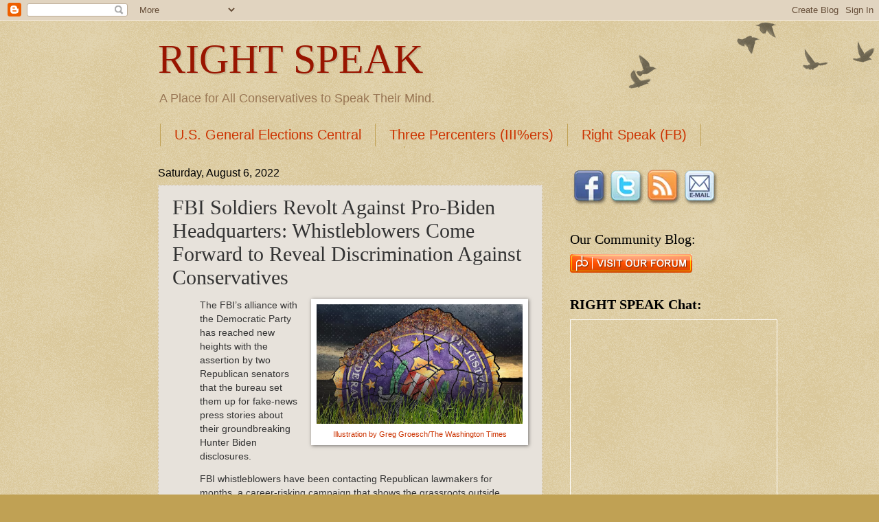

--- FILE ---
content_type: text/html; charset=UTF-8
request_url: http://www.rightspeak.net/2022/08/fbi-soldiers-revolt-against-pro-biden.html
body_size: 16439
content:
<!DOCTYPE html>
<html class='v2' dir='ltr' xmlns='http://www.w3.org/1999/xhtml' xmlns:b='http://www.google.com/2005/gml/b' xmlns:data='http://www.google.com/2005/gml/data' xmlns:expr='http://www.google.com/2005/gml/expr'>
<meta content='summary_large_image' name='twitter:card'/>
<head>
<link href='https://www.blogger.com/static/v1/widgets/335934321-css_bundle_v2.css' rel='stylesheet' type='text/css'/>
<meta content='IE=EmulateIE7' http-equiv='X-UA-Compatible'/>
<meta content='width=1100' name='viewport'/>
<meta content='text/html; charset=UTF-8' http-equiv='Content-Type'/>
<meta content='blogger' name='generator'/>
<link href='http://www.rightspeak.net/favicon.ico' rel='icon' type='image/x-icon'/>
<link href='http://www.rightspeak.net/2022/08/fbi-soldiers-revolt-against-pro-biden.html' rel='canonical'/>
<link rel="alternate" type="application/atom+xml" title="RIGHT SPEAK - Atom" href="http://www.rightspeak.net/feeds/posts/default" />
<link rel="alternate" type="application/rss+xml" title="RIGHT SPEAK - RSS" href="http://www.rightspeak.net/feeds/posts/default?alt=rss" />
<link rel="service.post" type="application/atom+xml" title="RIGHT SPEAK - Atom" href="https://www.blogger.com/feeds/3571954475140446599/posts/default" />

<link rel="alternate" type="application/atom+xml" title="RIGHT SPEAK - Atom" href="http://www.rightspeak.net/feeds/4251736958126514880/comments/default" />
<!--Can't find substitution for tag [blog.ieCssRetrofitLinks]-->
<link href='https://twt-thumbs.washtimes.com/media/image/2022/08/02/B1-SCAR-In-The-Weeds-GG_c0-300-2200-1582_s885x516.jpg?933fdf5ba2c4a9600e9884fb37aacfac2fbe0c15' rel='image_src'/>
<meta content='http://www.rightspeak.net/2022/08/fbi-soldiers-revolt-against-pro-biden.html' property='og:url'/>
<meta content='FBI Soldiers Revolt Against Pro-Biden Headquarters: Whistleblowers Come Forward to Reveal Discrimination Against Conservatives ' property='og:title'/>
<meta content='' property='og:description'/>
<meta content='https://lh3.googleusercontent.com/blogger_img_proxy/[base64]w1200-h630-p-k-no-nu' property='og:image'/>
<title>RIGHT SPEAK: FBI Soldiers Revolt Against Pro-Biden Headquarters: Whistleblowers Come Forward to Reveal Discrimination Against Conservatives </title>
<style id='page-skin-1' type='text/css'><!--
/*
-----------------------------------------------
Blogger Template Style
Name:     Watermark
Designer: Blogger
URL:      www.blogger.com
----------------------------------------------- */
/* Variable definitions
====================
<Variable name="keycolor" description="Main Color" type="color" default="#c0a154"/>
<Group description="Page Text" selector="body">
<Variable name="body.font" description="Font" type="font"
default="normal normal 14px Arial, Tahoma, Helvetica, FreeSans, sans-serif"/>
<Variable name="body.text.color" description="Text Color" type="color" default="#333333"/>
</Group>
<Group description="Backgrounds" selector=".main-inner">
<Variable name="body.background.color" description="Outer Background" type="color" default="#c0a154"/>
<Variable name="footer.background.color" description="Footer Background" type="color" default="transparent"/>
</Group>
<Group description="Links" selector=".main-inner">
<Variable name="link.color" description="Link Color" type="color" default="#cc3300"/>
<Variable name="link.visited.color" description="Visited Color" type="color" default="#993322"/>
<Variable name="link.hover.color" description="Hover Color" type="color" default="#ff3300"/>
</Group>
<Group description="Blog Title" selector=".header h1">
<Variable name="header.font" description="Title Font" type="font"
default="normal normal 60px Georgia, Utopia, 'Palatino Linotype', Palatino, serif"/>
<Variable name="header.text.color" description="Title Color" type="color" default="#ffffff" />
</Group>
<Group description="Blog Description" selector=".header .description">
<Variable name="description.text.color" description="Description Color" type="color"
default="#997755" />
</Group>
<Group description="Tabs Text" selector=".tabs-inner .widget li a">
<Variable name="tabs.font" description="Font" type="font"
default="normal normal 20px Georgia, Utopia, 'Palatino Linotype', Palatino, serif"/>
<Variable name="tabs.text.color" description="Text Color" type="color" default="#cc3300"/>
<Variable name="tabs.selected.text.color" description="Selected Color" type="color" default="#000000"/>
</Group>
<Group description="Tabs Background" selector=".tabs-outer .PageList">
<Variable name="tabs.background.color" description="Background Color" type="color" default="transparent"/>
<Variable name="tabs.separator.color" description="Separator Color" type="color" default="#c0a154"/>
</Group>
<Group description="Date Header" selector="h2.date-header">
<Variable name="date.font" description="Font" type="font"
default="normal normal 16px Arial, Tahoma, Helvetica, FreeSans, sans-serif"/>
<Variable name="date.text.color" description="Text Color" type="color" default="#997755"/>
</Group>
<Group description="Post" selector="h3.post-title, .comments h4">
<Variable name="post.title.font" description="Title Font" type="font"
default="normal normal 30px Georgia, Utopia, 'Palatino Linotype', Palatino, serif"/>
<Variable name="post.background.color" description="Background Color" type="color" default="transparent"/>
<Variable name="post.border.color" description="Border Color" type="color" default="#ccbb99" />
</Group>
<Group description="Post Footer" selector=".post-footer">
<Variable name="post.footer.text.color" description="Text Color" type="color" default="#997755"/>
</Group>
<Group description="Gadgets" selector="h2">
<Variable name="widget.title.font" description="Title Font" type="font"
default="normal normal 20px Georgia, Utopia, 'Palatino Linotype', Palatino, serif"/>
<Variable name="widget.title.text.color" description="Title Color" type="color" default="#000000"/>
<Variable name="widget.alternate.text.color" description="Alternate Color" type="color" default="#777777"/>
</Group>
<Group description="Footer" selector=".footer-inner">
<Variable name="footer.text.color" description="Text Color" type="color" default="#333333"/>
<Variable name="footer.widget.title.text.color" description="Gadget Title Color" type="color" default="#000000"/>
</Group>
<Group description="Footer Links" selector=".footer-inner">
<Variable name="footer.link.color" description="Link Color" type="color" default="#cc3300"/>
<Variable name="footer.link.visited.color" description="Visited Color" type="color" default="#993322"/>
<Variable name="footer.link.hover.color" description="Hover Color" type="color" default="#ff3300"/>
</Group>
<Variable name="body.background" description="Body Background" type="background"
color="#c0a154" default="$(color) url(https://resources.blogblog.com/blogblog/data/1kt/watermark/body_background_birds.png) repeat scroll top left"/>
<Variable name="body.background.overlay" description="Overlay Background" type="background" color="#c0a154"
default="transparent url(https://resources.blogblog.com/blogblog/data/1kt/watermark/body_overlay_birds.png) no-repeat scroll top right"/>
<Variable name="body.background.overlay.height" description="Overlay Background Height" type="length" default="121px" min="0" max="1000px"/>
<Variable name="tabs.background.inner" description="Tabs Background Inner" type="url" default="none"/>
<Variable name="tabs.background.outer" description="Tabs Background Outer" type="url" default="none"/>
<Variable name="tabs.border.size" description="Tabs Border Size" type="length" default="0" min="0" max="10px"/>
<Variable name="tabs.shadow.spread" description="Tabs Shadow Spread" type="length" default="0" min="0" max="100px"/>
<Variable name="main.padding.top" description="Main Padding Top" type="length" default="30px" min="0" max="100px"/>
<Variable name="main.cap.height" description="Main Cap Height" type="length" default="0" min="0" max="100px"/>
<Variable name="main.cap.image" description="Main Cap Image" type="url" default="none"/>
<Variable name="main.cap.overlay" description="Main Cap Overlay" type="url" default="none"/>
<Variable name="main.background" description="Main Background" type="background"
default="transparent none no-repeat scroll top left"/>
<Variable name="post.background.url" description="Post Background URL" type="url"
default="url(https://resources.blogblog.com/blogblog/data/1kt/watermark/post_background_birds.png)"/>
<Variable name="post.border.size" description="Post Border Size" type="length" default="1px" min="0" max="10px"/>
<Variable name="post.border.style" description="Post Border Style" type="string" default="dotted"/>
<Variable name="post.shadow.spread" description="Post Shadow Spread" type="length" default="0" min="0" max="100px"/>
<Variable name="footer.background" description="Footer Background" type="background"
color="#330000" default="$(color) url(https://resources.blogblog.com/blogblog/data/1kt/watermark/body_background_navigator.png) repeat scroll top left"/>
<Variable name="mobile.background.overlay" description="Mobile Background Overlay" type="string"
default="transparent none repeat scroll top left"/>
<Variable name="startSide" description="Side where text starts in blog language" type="automatic" default="left"/>
<Variable name="endSide" description="Side where text ends in blog language" type="automatic" default="right"/>
*/
/* Use this with templates/1ktemplate-*.html */
/* Content
----------------------------------------------- */
body {
font: normal normal 14px Arial, Tahoma, Helvetica, FreeSans, sans-serif;
color: #333333;
background: #c0a154 url(http://www.blogblog.com/1kt/watermark/body_background_birds.png) repeat scroll top left;
}
html body .content-outer {
min-width: 0;
max-width: 100%;
width: 100%;
}
.content-outer {
font-size: 92%;
}
a:link {
text-decoration:none;
color: #cc3300;
}
a:visited {
text-decoration:none;
color: #993322;
}
a:hover {
text-decoration:underline;
color: #ff3300;
}
.body-fauxcolumns .cap-top {
margin-top: 30px;
background: transparent url(http://www.blogblog.com/1kt/watermark/body_overlay_birds.png) no-repeat scroll top right;
height: 121px;
}
.content-inner {
padding: 0;
}
/* Header
----------------------------------------------- */
.header-inner .Header .titlewrapper,
.header-inner .Header .descriptionwrapper {
padding-left: 20px;
padding-right: 20px;
}
.Header h1 {
font: normal normal 60px Georgia, Utopia, 'Palatino Linotype', Palatino, serif;;
color: #991500;
text-shadow: 2px 2px rgba(0, 0, 0, .1);
}
.Header h1 a {
color: #991500;
}
.Header .description {
font-size: 140%;
color: #997755;
}
/* Tabs
----------------------------------------------- */
.tabs-inner .section {
margin: 0 20px;
}
.tabs-inner .PageList, .tabs-inner .LinkList, .tabs-inner .Labels {
margin-left: -11px;
margin-right: -11px;
background-color: transparent;
border-top: 0 solid #ffffff;
border-bottom: 0 solid #ffffff;
-moz-box-shadow: 0 0 0 rgba(0, 0, 0, .3);
-webkit-box-shadow: 0 0 0 rgba(0, 0, 0, .3);
-goog-ms-box-shadow: 0 0 0 rgba(0, 0, 0, .3);
box-shadow: 0 0 0 rgba(0, 0, 0, .3);
}
.tabs-inner .PageList .widget-content,
.tabs-inner .LinkList .widget-content,
.tabs-inner .Labels .widget-content {
margin: -3px -11px;
background: transparent none  no-repeat scroll right;
}
.tabs-inner .widget ul {
padding: 2px 25px;
max-height: 34px;
background: transparent none no-repeat scroll left;
}
.tabs-inner .widget li {
border: none;
}
.tabs-inner .widget li a {
display: inline-block;
padding: .25em 1em;
font: normal normal 20px Arial, Tahoma, Helvetica, FreeSans, sans-serif;;
color: #cc3300;
border-right: 1px solid #c0a154;
}
.tabs-inner .widget li:first-child a {
border-left: 1px solid #c0a154;
}
.tabs-inner .widget li.selected a, .tabs-inner .widget li a:hover {
color: #000000;
}
/* Headings
----------------------------------------------- */
h2 {
font: normal normal 20px Georgia, Utopia, 'Palatino Linotype', Palatino, serif;
color: #000000;
margin: 0 0 .5em;
}
h2.date-header {
font: normal normal 16px Arial, Tahoma, Helvetica, FreeSans, sans-serif;
color: #000000;
}
/* Main
----------------------------------------------- */
.main-inner .column-center-inner,
.main-inner .column-left-inner,
.main-inner .column-right-inner {
padding: 0 5px;
}
.main-outer {
margin-top: 0;
background: transparent none no-repeat scroll top left;
}
.main-inner {
padding-top: 30px;
}
.main-cap-top {
position: relative;
}
.main-cap-top .cap-right {
position: absolute;
height: 0;
width: 100%;
bottom: 0;
background: transparent none repeat-x scroll bottom center;
}
.main-cap-top .cap-left {
position: absolute;
height: 245px;
width: 280px;
right: 0;
bottom: 0;
background: transparent none no-repeat scroll bottom left;
}
/* Posts
----------------------------------------------- */
.post-outer {
padding: 15px 20px;
margin: 0 0 25px;
background: #d8cfc4 url(http://www.blogblog.com/1kt/watermark/post_background_birds.png) repeat scroll top left;
_background-image: none;
border: dotted 1px #ccbb99;
-moz-box-shadow: 0 0 0 rgba(0, 0, 0, .1);
-webkit-box-shadow: 0 0 0 rgba(0, 0, 0, .1);
-goog-ms-box-shadow: 0 0 0 rgba(0, 0, 0, .1);
box-shadow: 0 0 0 rgba(0, 0, 0, .1);
}
h3.post-title {
font: normal normal 30px Georgia, Utopia, 'Palatino Linotype', Palatino, serif;;
margin: 0;
}
.comments h4 {
font: normal normal 30px Georgia, Utopia, 'Palatino Linotype', Palatino, serif;;
margin: 1em 0 0;
}
.post-body {
font-size: 105%;
line-height: 1.5;
position: relative;
}
.post-header {
margin: 0 0 1em;
color: #000000;
}
.post-footer {
margin: 10px 0 0;
padding: 10px 0 0;
color: #000000;
border-top: dashed 1px #777777;
}
#blog-pager {
font-size: 140%
}
#comments .comment-author {
padding-top: 1.5em;
border-top: dashed 1px #777777;
background-position: 0 1.5em;
}
#comments .comment-author:first-child {
padding-top: 0;
border-top: none;
}
.avatar-image-container {
margin: .2em 0 0;
}
/* Comments
----------------------------------------------- */
.comments .comments-content .icon.blog-author {
background-repeat: no-repeat;
background-image: url([data-uri]);
}
.comments .comments-content .loadmore a {
border-top: 1px solid #777777;
border-bottom: 1px solid #777777;
}
.comments .continue {
border-top: 2px solid #777777;
}
/* Widgets
----------------------------------------------- */
.widget ul, .widget #ArchiveList ul.flat {
padding: 0;
list-style: none;
}
.widget ul li, .widget #ArchiveList ul.flat li {
padding: .35em 0;
text-indent: 0;
border-top: dashed 1px #777777;
}
.widget ul li:first-child, .widget #ArchiveList ul.flat li:first-child {
border-top: none;
}
.widget .post-body ul {
list-style: disc;
}
.widget .post-body ul li {
border: none;
}
.widget .zippy {
color: #777777;
}
.post-body img, .post-body .tr-caption-container, .Profile img, .Image img,
.BlogList .item-thumbnail img {
padding: 5px;
background: #fff;
-moz-box-shadow: 1px 1px 5px rgba(0, 0, 0, .5);
-webkit-box-shadow: 1px 1px 5px rgba(0, 0, 0, .5);
-goog-ms-box-shadow: 1px 1px 5px rgba(0, 0, 0, .5);
box-shadow: 1px 1px 5px rgba(0, 0, 0, .5);
}
.post-body img, .post-body .tr-caption-container {
padding: 8px;
}
.post-body .tr-caption-container {
color: #333333;
}
.post-body .tr-caption-container img {
padding: 0;
background: transparent;
border: none;
-moz-box-shadow: 0 0 0 rgba(0, 0, 0, .1);
-webkit-box-shadow: 0 0 0 rgba(0, 0, 0, .1);
-goog-ms-box-shadow: 0 0 0 rgba(0, 0, 0, .1);
box-shadow: 0 0 0 rgba(0, 0, 0, .1);
}
/* Footer
----------------------------------------------- */
.footer-outer {
color:#ccbb99;
background: #330000 url(http://www.blogblog.com/1kt/watermark/body_background_navigator.png) repeat scroll top left;
}
.footer-outer a {
color: #ff7755;
}
.footer-outer a:visited {
color: #dd5533;
}
.footer-outer a:hover {
color: #ff9977;
}
.footer-outer .widget h2 {
color: #eeddbb;
}
/* Mobile
----------------------------------------------- */
body.mobile  {
background-size: 100% auto;
}
.mobile .body-fauxcolumn-outer {
background: transparent none repeat scroll top left;
}
html .mobile .mobile-date-outer {
border-bottom: none;
background: #d8cfc4 url(http://www.blogblog.com/1kt/watermark/post_background_birds.png) repeat scroll top left;
_background-image: none;
margin-bottom: 10px;
}
.mobile .main-inner .date-outer {
padding: 0;
}
.mobile .main-inner .date-header {
margin: 10px;
}
.mobile .main-cap-top {
z-index: -1;
}
.mobile .content-outer {
font-size: 100%;
}
.mobile .post-outer {
padding: 10px;
}
.mobile .main-cap-top .cap-left {
background: transparent none no-repeat scroll bottom left;
}
.mobile .body-fauxcolumns .cap-top {
margin: 0;
}
.mobile-link-button {
background: #d8cfc4 url(http://www.blogblog.com/1kt/watermark/post_background_birds.png) repeat scroll top left;
}
.mobile-link-button a:link, .mobile-link-button a:visited {
color: #cc3300;
}
.mobile-index-date .date-header {
color: #000000;
}
.mobile-index-contents {
color: #333333;
}
.mobile .tabs-inner .section {
margin: 0;
}
.mobile .tabs-inner .PageList {
margin-left: 0;
margin-right: 0;
}
.mobile .tabs-inner .PageList .widget-content {
margin: 0;
color: #000000;
background: #d8cfc4 url(http://www.blogblog.com/1kt/watermark/post_background_birds.png) repeat scroll top left;
}
.mobile .tabs-inner .PageList .widget-content .pagelist-arrow {
border-left: 1px solid #c0a154;
}

--></style>
<style id='template-skin-1' type='text/css'><!--
body {
min-width: 860px;
}
.content-outer, .content-fauxcolumn-outer, .region-inner {
min-width: 860px;
max-width: 860px;
_width: 860px;
}
.main-inner .columns {
padding-left: 0px;
padding-right: 260px;
}
.main-inner .fauxcolumn-center-outer {
left: 0px;
right: 260px;
/* IE6 does not respect left and right together */
_width: expression(this.parentNode.offsetWidth -
parseInt("0px") -
parseInt("260px") + 'px');
}
.main-inner .fauxcolumn-left-outer {
width: 0px;
}
.main-inner .fauxcolumn-right-outer {
width: 260px;
}
.main-inner .column-left-outer {
width: 0px;
right: 100%;
margin-left: -0px;
}
.main-inner .column-right-outer {
width: 260px;
margin-right: -260px;
}
#layout {
min-width: 0;
}
#layout .content-outer {
min-width: 0;
width: 800px;
}
#layout .region-inner {
min-width: 0;
width: auto;
}
--></style>
<link href='http://www.iconj.com/ico/o/b/obg30qj93h.ico' rel='shortcut icon' type='image/x-icon'/>
<link href='http://www.iconj.com/ico/o/b/obg30qj93h.ico' rel='icon' type='image/x-icon'/>
<link href='https://www.blogger.com/dyn-css/authorization.css?targetBlogID=3571954475140446599&amp;zx=cfc9bd43-f432-44cf-9b66-0f71adc22c47' media='none' onload='if(media!=&#39;all&#39;)media=&#39;all&#39;' rel='stylesheet'/><noscript><link href='https://www.blogger.com/dyn-css/authorization.css?targetBlogID=3571954475140446599&amp;zx=cfc9bd43-f432-44cf-9b66-0f71adc22c47' rel='stylesheet'/></noscript>
<meta name='google-adsense-platform-account' content='ca-host-pub-1556223355139109'/>
<meta name='google-adsense-platform-domain' content='blogspot.com'/>

</head>
<body class='loading'>
<div class='navbar section' id='navbar'><div class='widget Navbar' data-version='1' id='Navbar1'><script type="text/javascript">
    function setAttributeOnload(object, attribute, val) {
      if(window.addEventListener) {
        window.addEventListener('load',
          function(){ object[attribute] = val; }, false);
      } else {
        window.attachEvent('onload', function(){ object[attribute] = val; });
      }
    }
  </script>
<div id="navbar-iframe-container"></div>
<script type="text/javascript" src="https://apis.google.com/js/platform.js"></script>
<script type="text/javascript">
      gapi.load("gapi.iframes:gapi.iframes.style.bubble", function() {
        if (gapi.iframes && gapi.iframes.getContext) {
          gapi.iframes.getContext().openChild({
              url: 'https://www.blogger.com/navbar/3571954475140446599?po\x3d4251736958126514880\x26origin\x3dhttp://www.rightspeak.net',
              where: document.getElementById("navbar-iframe-container"),
              id: "navbar-iframe"
          });
        }
      });
    </script><script type="text/javascript">
(function() {
var script = document.createElement('script');
script.type = 'text/javascript';
script.src = '//pagead2.googlesyndication.com/pagead/js/google_top_exp.js';
var head = document.getElementsByTagName('head')[0];
if (head) {
head.appendChild(script);
}})();
</script>
</div></div>
<div class='body-fauxcolumns'>
<div class='fauxcolumn-outer body-fauxcolumn-outer'>
<div class='cap-top'>
<div class='cap-left'></div>
<div class='cap-right'></div>
</div>
<div class='fauxborder-left'>
<div class='fauxborder-right'></div>
<div class='fauxcolumn-inner'>
</div>
</div>
<div class='cap-bottom'>
<div class='cap-left'></div>
<div class='cap-right'></div>
</div>
</div>
</div>
<div class='content'>
<div class='content-fauxcolumns'>
<div class='fauxcolumn-outer content-fauxcolumn-outer'>
<div class='cap-top'>
<div class='cap-left'></div>
<div class='cap-right'></div>
</div>
<div class='fauxborder-left'>
<div class='fauxborder-right'></div>
<div class='fauxcolumn-inner'>
</div>
</div>
<div class='cap-bottom'>
<div class='cap-left'></div>
<div class='cap-right'></div>
</div>
</div>
</div>
<div class='content-outer'>
<div class='content-cap-top cap-top'>
<div class='cap-left'></div>
<div class='cap-right'></div>
</div>
<div class='fauxborder-left content-fauxborder-left'>
<div class='fauxborder-right content-fauxborder-right'></div>
<div class='content-inner'>
<header>
<div class='header-outer'>
<div class='header-cap-top cap-top'>
<div class='cap-left'></div>
<div class='cap-right'></div>
</div>
<div class='fauxborder-left header-fauxborder-left'>
<div class='fauxborder-right header-fauxborder-right'></div>
<div class='region-inner header-inner'>
<div class='header section' id='header'><div class='widget Header' data-version='1' id='Header1'>
<div id='header-inner'>
<div class='titlewrapper'>
<h1 class='title'>
<a href='http://www.rightspeak.net/'>
RIGHT SPEAK
</a>
</h1>
</div>
<div class='descriptionwrapper'>
<p class='description'><span>A Place for All Conservatives to Speak Their Mind.</span></p>
</div>
</div>
</div></div>
</div>
</div>
<div class='header-cap-bottom cap-bottom'>
<div class='cap-left'></div>
<div class='cap-right'></div>
</div>
</div>
</header>
<div class='tabs-outer'>
<div class='tabs-cap-top cap-top'>
<div class='cap-left'></div>
<div class='cap-right'></div>
</div>
<div class='fauxborder-left tabs-fauxborder-left'>
<div class='fauxborder-right tabs-fauxborder-right'></div>
<div class='region-inner tabs-inner'>
<div class='tabs section' id='crosscol'><div class='widget LinkList' data-version='1' id='LinkList1'>
<div class='widget-content'>
<ul>
<li><a href='https://www.facebook.com/groups/USGeneralElectionsCentral/'>U.S. General Elections Central</a></li>
<li><a href='https://www.facebook.com/groups/157113214462575/'>Three Percenters (III%ers)</a></li>
<li><a href='https://www.facebook.com/rightspeak/'>Right Speak (FB)</a></li>
<li><a href='https://www.facebook.com/groups/MASAnow/'>#MASA (Make America Safe Again)</a></li>
</ul>
<div class='clear'></div>
</div>
</div></div>
<div class='tabs no-items section' id='crosscol-overflow'></div>
</div>
</div>
<div class='tabs-cap-bottom cap-bottom'>
<div class='cap-left'></div>
<div class='cap-right'></div>
</div>
</div>
<div class='main-outer'>
<div class='main-cap-top cap-top'>
<div class='cap-left'></div>
<div class='cap-right'></div>
</div>
<div class='fauxborder-left main-fauxborder-left'>
<div class='fauxborder-right main-fauxborder-right'></div>
<div class='region-inner main-inner'>
<div class='columns fauxcolumns'>
<div class='fauxcolumn-outer fauxcolumn-center-outer'>
<div class='cap-top'>
<div class='cap-left'></div>
<div class='cap-right'></div>
</div>
<div class='fauxborder-left'>
<div class='fauxborder-right'></div>
<div class='fauxcolumn-inner'>
</div>
</div>
<div class='cap-bottom'>
<div class='cap-left'></div>
<div class='cap-right'></div>
</div>
</div>
<div class='fauxcolumn-outer fauxcolumn-left-outer'>
<div class='cap-top'>
<div class='cap-left'></div>
<div class='cap-right'></div>
</div>
<div class='fauxborder-left'>
<div class='fauxborder-right'></div>
<div class='fauxcolumn-inner'>
</div>
</div>
<div class='cap-bottom'>
<div class='cap-left'></div>
<div class='cap-right'></div>
</div>
</div>
<div class='fauxcolumn-outer fauxcolumn-right-outer'>
<div class='cap-top'>
<div class='cap-left'></div>
<div class='cap-right'></div>
</div>
<div class='fauxborder-left'>
<div class='fauxborder-right'></div>
<div class='fauxcolumn-inner'>
</div>
</div>
<div class='cap-bottom'>
<div class='cap-left'></div>
<div class='cap-right'></div>
</div>
</div>
<!-- corrects IE6 width calculation -->
<div class='columns-inner'>
<div class='column-center-outer'>
<div class='column-center-inner'>
<div class='main section' id='main'><div class='widget Blog' data-version='1' id='Blog1'>
<div class='blog-posts hfeed'>

          <div class="date-outer">
        
<h2 class='date-header'><span>Saturday, August 6, 2022</span></h2>

          <div class="date-posts">
        
<div class='post-outer'>
<div class='post hentry'>
<a name='4251736958126514880'></a>
<h3 class='post-title entry-title'>
FBI Soldiers Revolt Against Pro-Biden Headquarters: Whistleblowers Come Forward to Reveal Discrimination Against Conservatives 
</h3>
<div class='post-header'>
<div class='post-header-line-1'></div>
</div>
<div class='post-body entry-content' id='post-body-4251736958126514880'>
<a name="more"></a>
<table cellpadding="0" cellspacing="0" class="tr-caption-container" style="float: right; margin-left: 1em; text-align: right;"><tbody><tr><td style="text-align: center;"><span style="clear: right; display: block; margin-left: auto; margin-right: auto; padding-bottom: 0em; padding-top: 0em;"><a href="https://www.washingtontimes.com/news/2022/aug/2/fbi-soldiers-revolt-against-pro-biden-headquarters/" target="_blank"><img alt="" border="0" data-original-height="466" data-original-width="800" src="https://twt-thumbs.washtimes.com/media/image/2022/08/02/B1-SCAR-In-The-Weeds-GG_c0-300-2200-1582_s885x516.jpg?933fdf5ba2c4a9600e9884fb37aacfac2fbe0c15" width="300" /></a></span></td></tr><tr><td class="tr-caption" style="text-align: center;"><span class="byline"><a href="https://www.washingtontimes.com/news/2022/aug/2/fbi-soldiers-revolt-against-pro-biden-headquarters/" target="_blank">Illustration by Greg Groesch/The Washington Times</a></span></td></tr></tbody></table>

<blockquote>The FBI&#8217;s alliance with the Democratic Party has reached new heights with the assertion by two Republican senators that the bureau set them up for fake-news press stories about their groundbreaking Hunter Biden disclosures.</blockquote>

<blockquote>FBI whistleblowers have been contacting Republican lawmakers for months, a career-risking campaign that shows the grassroots outside the 7th Floor are in revolt. Their target is the FBI&#8217;s elitist left-wing headquarters overseen by Director Christopher Wray since August 2017. </blockquote>

<blockquote>The bureau&#8217;s hierarchy has developed in recent years a particular distaste for Sen. Charles Grassley of Iowa and Sen. Ron Johnson of Wisconsin. This animus dates back well before July&#8217;s stunning whistleblower disclosures of corruption: Headquarters sabotaged a probe of Hunter Biden (Grassley statement), and it directed field offices to make up statistics for domestic violent extremism threats (Rep. Jim Jordan of Ohio statement). Over a dozen FBI employees have contacted Mr. Jordan&#8217;s ranking Judiciary Committee office since November.</blockquote> 

<blockquote>Both the Hunter blocking and DVE padding are in complete lockstep with the FBI&#8217;s political master, President Biden. Hunter is the son; domestic threats fit Mr. Biden&#8217;s constant assertions about dangerous Trump supporters, although what they have been attacking and killing day in, day out is unclear.</blockquote> 


<div class="separator"><a href="https://media-cldnry.s-nbcnews.com/image/upload/MSNBC/Components/Video/202008/hunter-ashley-split.jpg" style="clear: left; display: block; float: left; margin-bottom: 1em; margin-right: 1em; padding: 0em 0px; text-align: center;"><img alt="" border="0" data-original-height="450" data-original-width="800" src="https://media-cldnry.s-nbcnews.com/image/upload/MSNBC/Components/Video/202008/hunter-ashley-split.jpg" width="300" /></a></div>

<blockquote>Hunter is not the only Biden offspring to get FBI help. Ashley Biden, the president&#8217;s daughter, left her intimate diary at a &#8220;halfway house&#8221; in Palm Beach, Florida, the Daily Mail reported. The document circulated in conservative circles until it reached undercover journalist James O&#8217;Keefe and his Project Veritas. The FBI promptly raided his home, in force. Whether the bureau wants him criminally charged and what the crime would be is still unclear. But a missing personal diary is now a potential federal crime for a guy who uncovers &#8212; first hand, on hidden camera &#8212; liberal bias in the news media.</blockquote>

<blockquote>And still in Republican memory is the FBI 7th floor&#8217;s classification of &#8220;suicide by cop&#8221; for Sen. Bernie Sanders supporter James Hodgkinson. He loaded up for a massacre of practicing GOP ball players on a baseball diamond in 2017. Only the immediate actions of two Capitol Police officers stopped him. After Republican outrage, Mr. Wray changed the attack to domestic terrorism.</blockquote> 

<blockquote>Of course, the FBI-Democratic Party uber-alliance is the Christopher Steele dossier. Democrats funded the dossier, and their operatives spread the smut all over town, including deep inside the bureau.</blockquote>

<blockquote>Under Director James Comey and Deputy Andrew McCabe, the bureau fell in love with the 2016 collection of falsehoods about Mr. Trump and his aides. So deep was the love that Mr. Comey insisted the intelligence community, which dubbed the dossier &#8220;internet rumor,&#8221; include its claims in the January 2017 official government paper on Russian election interference. As a compromise, they added it to the appendix.</blockquote>

Read the rest from Rowan Scarborough <b><a href="https://www.washingtontimes.com/news/2022/aug/2/fbi-soldiers-revolt-against-pro-biden-headquarters/" target="_blank">HERE</a></b>


<br />
<br />
<div style="text-align: center;">
If you like what you see, please "Like" and/or Follow us on FACEBOOK&nbsp;<b><a href="https://www.facebook.com/pages/Right-Speak/177883295555391">here</a>, </b>GETTR&nbsp;<b><a href="https://gettr.com/user/rightspeaknet" target="_blank">here</a></b>, and TWITTER <a href="http://bit.ly/IUgHml" target="_blank"><b>here</b></a>.</div>
<br />
<br />
<div class="separator" style="clear: both; text-align: center;">
<a href="http://www.rightspeak.net/" target="_blank"><img border="0" height="200" src="https://hosting.photobucket.com/albums/zz61/BOSMAN-PICS/RIGHT%20SPEAK/.highres/RS2_1.jpg" width="131" /></a></div>
<div style='clear: both;'></div>
</div>
<div class='post-footer'>
<div class='post-footer-line post-footer-line-1'><span class='post-author vcard'>
Posted by
<span class='fn'>BOSMAN</span>
</span>
<span class='post-timestamp'>
at
<a class='timestamp-link' href='http://www.rightspeak.net/2022/08/fbi-soldiers-revolt-against-pro-biden.html' rel='bookmark' title='permanent link'><abbr class='published' title='2022-08-06T00:03:00-04:00'>12:03&#8239;AM</abbr></a>
</span>
<span class='post-comment-link'>
</span>
<span class='post-icons'>
<span class='item-action'>
<a href='https://www.blogger.com/email-post/3571954475140446599/4251736958126514880' title='Email Post'>
<img alt='' class='icon-action' height='13' src='http://img1.blogblog.com/img/icon18_email.gif' width='18'/>
</a>
</span>
<span class='item-control blog-admin pid-1271966559'>
<a href='https://www.blogger.com/post-edit.g?blogID=3571954475140446599&postID=4251736958126514880&from=pencil' title='Edit Post'>
<img alt='' class='icon-action' height='18' src='https://resources.blogblog.com/img/icon18_edit_allbkg.gif' width='18'/>
</a>
</span>
</span>
<div class='post-share-buttons goog-inline-block'>
<a class='goog-inline-block share-button sb-email' href='https://www.blogger.com/share-post.g?blogID=3571954475140446599&postID=4251736958126514880&target=email' target='_blank' title='Email This'><span class='share-button-link-text'>Email This</span></a><a class='goog-inline-block share-button sb-blog' href='https://www.blogger.com/share-post.g?blogID=3571954475140446599&postID=4251736958126514880&target=blog' onclick='window.open(this.href, "_blank", "height=270,width=475"); return false;' target='_blank' title='BlogThis!'><span class='share-button-link-text'>BlogThis!</span></a><a class='goog-inline-block share-button sb-twitter' href='https://www.blogger.com/share-post.g?blogID=3571954475140446599&postID=4251736958126514880&target=twitter' target='_blank' title='Share to X'><span class='share-button-link-text'>Share to X</span></a><a class='goog-inline-block share-button sb-facebook' href='https://www.blogger.com/share-post.g?blogID=3571954475140446599&postID=4251736958126514880&target=facebook' onclick='window.open(this.href, "_blank", "height=430,width=640"); return false;' target='_blank' title='Share to Facebook'><span class='share-button-link-text'>Share to Facebook</span></a><a class='goog-inline-block share-button sb-pinterest' href='https://www.blogger.com/share-post.g?blogID=3571954475140446599&postID=4251736958126514880&target=pinterest' target='_blank' title='Share to Pinterest'><span class='share-button-link-text'>Share to Pinterest</span></a>
</div>
</div>
<div class='post-footer-line post-footer-line-2'><span class='post-labels'>
Labels:
<a href='http://www.rightspeak.net/search/label/-BOSMAN' rel='tag'>-BOSMAN</a>,
<a href='http://www.rightspeak.net/search/label/2022%20midterm%20elections' rel='tag'>2022 midterm elections</a>,
<a href='http://www.rightspeak.net/search/label/2024%20Presidential%20Election' rel='tag'>2024 Presidential Election</a>,
<a href='http://www.rightspeak.net/search/label/Ashley%20Biden' rel='tag'>Ashley Biden</a>,
<a href='http://www.rightspeak.net/search/label/Conservatives' rel='tag'>Conservatives</a>,
<a href='http://www.rightspeak.net/search/label/Donald%20Trump' rel='tag'>Donald Trump</a>,
<a href='http://www.rightspeak.net/search/label/FBI' rel='tag'>FBI</a>,
<a href='http://www.rightspeak.net/search/label/Federal%20Bureau%20of%20Investigation' rel='tag'>Federal Bureau of Investigation</a>,
<a href='http://www.rightspeak.net/search/label/Hunter%20Biden' rel='tag'>Hunter Biden</a>,
<a href='http://www.rightspeak.net/search/label/Joe%20Biden' rel='tag'>Joe Biden</a>,
<a href='http://www.rightspeak.net/search/label/politics' rel='tag'>politics</a>,
<a href='http://www.rightspeak.net/search/label/Ron%20Johnson' rel='tag'>Ron Johnson</a>,
<a href='http://www.rightspeak.net/search/label/Whistleblowers' rel='tag'>Whistleblowers</a>
</span>
</div>
<div class='post-footer-line post-footer-line-3'><span class='post-location'>
</span>
</div>
</div>
</div>
<div class='comments' id='comments'>
<a name='comments'></a>
<h4>No comments:</h4>
<div id='Blog1_comments-block-wrapper'>
<dl class='avatar-comment-indent' id='comments-block'>
</dl>
</div>
<p class='comment-footer'>
<a href='https://www.blogger.com/comment/fullpage/post/3571954475140446599/4251736958126514880' onclick='javascript:window.open(this.href, "bloggerPopup", "toolbar=0,location=0,statusbar=1,menubar=0,scrollbars=yes,width=640,height=500"); return false;'>Post a Comment</a>
</p>
</div>
</div>

        </div></div>
      
</div>
<div class='blog-pager' id='blog-pager'>
<span id='blog-pager-newer-link'>
<a class='blog-pager-newer-link' href='http://www.rightspeak.net/2022/08/biden-shatters-misery-index-america.html' id='Blog1_blog-pager-newer-link' title='Newer Post'>Newer Post</a>
</span>
<span id='blog-pager-older-link'>
<a class='blog-pager-older-link' href='http://www.rightspeak.net/2022/08/report-senate-dems-skipping-covid.html' id='Blog1_blog-pager-older-link' title='Older Post'>Older Post</a>
</span>
<a class='home-link' href='http://www.rightspeak.net/'>Home</a>
</div>
<div class='clear'></div>
<div class='post-feeds'>
<div class='feed-links'>
Subscribe to:
<a class='feed-link' href='http://www.rightspeak.net/feeds/4251736958126514880/comments/default' target='_blank' type='application/atom+xml'>Post Comments (Atom)</a>
</div>
</div>
</div></div>
</div>
</div>
<div class='column-left-outer'>
<div class='column-left-inner'>
<aside>
</aside>
</div>
</div>
<div class='column-right-outer'>
<div class='column-right-inner'>
<aside>
<div class='sidebar section' id='sidebar-right-1'><div class='widget HTML' data-version='1' id='HTML4'>
<div class='widget-content'>
<!-- sidebar START --> 
  
<div id="sidebar"> 
  
  
<!-- sidebar north START --> 
  
<div id="northsidebar" class="sidebar"> 
  
  
<!-- showcase --> 
  
  
<div id="text-15" class="widget widget_text"> <div class="textwidget"><center> 
  
  
<table cellpadding="1" cellspacing-right="0"> 
  
  
<tr> 
  
<td><a href="http://tinyurl.com/rightspeak"><img src="https://hosting.photobucket.com/albums/zz61/BOSMAN-PICS/RIGHT%20SPEAK/.highres/button-facebook.png" alt="right speak facebook" title="right speak  facebook" /></a></td> 
  
  
<td><a href="http://www.twitter.com/rightspeaknet"><img src="https://hosting.photobucket.com/albums/zz61/BOSMAN-PICS/RIGHT%20SPEAK/.highres/button-twitter.png" alt="right speak twitter" title="right speak  twitter" /></a></td> 
  
  
<td><a href="http://feeds.feedburner.com/RightSpeak"><img src="https://hosting.photobucket.com/albums/zz61/BOSMAN-PICS/RIGHT%20SPEAK/.highres/button-rss.png" alt="right speak rss" title="right speak rss" /></a></td> 
  
  
<td><a href="http://feedburner.google.com/fb/a/mailverify?uri=RightSpeak"><img src="https://hosting.photobucket.com/albums/zz61/BOSMAN-PICS/RIGHT%20SPEAK/.highres/button-email.png" alt="right speak email" title="right speak email" /></a></td></tr></table></center></div></div></div></div>
</div>
<div class='clear'></div>
</div><div class='widget HTML' data-version='1' id='HTML2'>
<h2 class='title'>Our Community Blog:</h2>
<div class='widget-content'>
<a href="http://rightspeak.proboards.com/" title="Visit our Forum!"><img src="http://images.proboards.com/hotlink/forum_orange_178x27.png" alt="Visit our Forum!" border="0" /></a>
</div>
<div class='clear'></div>
</div><div class='widget HTML' data-version='1' id='HTML1'>
<h2 class='title'><strong>RIGHT SPEAK Chat:</strong></h2>
<div class='widget-content'>
<!-- BEGIN CBOX - www.cbox.ws - v001 -->
<div id="cboxdiv" style="text-align: center; line-height: 0">
<div><iframe frameborder="0" width="300" height="357" src="http://www2.cbox.ws/box/?boxid=2076630&amp;boxtag=5abrwe&amp;sec=main" marginheight="2" marginwidth="2" scrolling="auto" allowtransparency="yes" name="cboxmain" style="border:#FFFFFF 1px solid;" id="cboxmain"></iframe></div>
<div><iframe frameborder="0" width="300" height="123" src="http://www2.cbox.ws/box/?boxid=2076630&amp;boxtag=5abrwe&amp;sec=form" marginheight="2" marginwidth="2" scrolling="no" allowtransparency="yes" name="cboxform" style="border:#FFFFFF 1px solid;border-top:0px" id="cboxform"></iframe></div>
</div>
<!-- END CBOX -->
</div>
<div class='clear'></div>
</div><div class='widget HTML' data-version='1' id='HTML5'>
<div class='widget-content'>
<div id="fb-root"></div><script src="http://connect.facebook.net/en_US/all.js#xfbml=1"></script><fb:like-box href="http://www.facebook.com/pages/Right-Speak/177883295555391?v=wall" width="292" colorscheme="dark" show_faces="true" border_color="" stream="false" header="true"></fb:like-box>
</div>
<div class='clear'></div>
</div><div class='widget BlogSearch' data-version='1' id='BlogSearch1'>
<h2 class='title'>Search Right Speak</h2>
<div class='widget-content'>
<div id='BlogSearch1_form'>
<form action='http://www.rightspeak.net/search' class='gsc-search-box' target='_top'>
<table cellpadding='0' cellspacing='0' class='gsc-search-box'>
<tbody>
<tr>
<td class='gsc-input'>
<input autocomplete='off' class='gsc-input' name='q' size='10' title='search' type='text' value=''/>
</td>
<td class='gsc-search-button'>
<input class='gsc-search-button' title='search' type='submit' value='Search'/>
</td>
</tr>
</tbody>
</table>
</form>
</div>
</div>
<div class='clear'></div>
</div><div class='widget BlogArchive' data-version='1' id='BlogArchive1'>
<h2>Blog Archive:</h2>
<div class='widget-content'>
<div id='ArchiveList'>
<div id='BlogArchive1_ArchiveList'>
<select id='BlogArchive1_ArchiveMenu'>
<option value=''>Blog Archive:</option>
<option value='http://www.rightspeak.net/2026/01/'>Jan 2026 (105)</option>
<option value='http://www.rightspeak.net/2025/12/'>Dec 2025 (126)</option>
<option value='http://www.rightspeak.net/2025/11/'>Nov 2025 (141)</option>
<option value='http://www.rightspeak.net/2025/10/'>Oct 2025 (153)</option>
<option value='http://www.rightspeak.net/2025/09/'>Sep 2025 (149)</option>
<option value='http://www.rightspeak.net/2025/08/'>Aug 2025 (154)</option>
<option value='http://www.rightspeak.net/2025/07/'>Jul 2025 (155)</option>
<option value='http://www.rightspeak.net/2025/06/'>Jun 2025 (150)</option>
<option value='http://www.rightspeak.net/2025/05/'>May 2025 (155)</option>
<option value='http://www.rightspeak.net/2025/04/'>Apr 2025 (9)</option>
<option value='http://www.rightspeak.net/2025/03/'>Mar 2025 (149)</option>
<option value='http://www.rightspeak.net/2025/02/'>Feb 2025 (139)</option>
<option value='http://www.rightspeak.net/2025/01/'>Jan 2025 (155)</option>
<option value='http://www.rightspeak.net/2024/12/'>Dec 2024 (144)</option>
<option value='http://www.rightspeak.net/2024/11/'>Nov 2024 (143)</option>
<option value='http://www.rightspeak.net/2024/10/'>Oct 2024 (155)</option>
<option value='http://www.rightspeak.net/2024/09/'>Sep 2024 (149)</option>
<option value='http://www.rightspeak.net/2024/08/'>Aug 2024 (155)</option>
<option value='http://www.rightspeak.net/2024/07/'>Jul 2024 (155)</option>
<option value='http://www.rightspeak.net/2024/06/'>Jun 2024 (150)</option>
<option value='http://www.rightspeak.net/2024/05/'>May 2024 (153)</option>
<option value='http://www.rightspeak.net/2024/04/'>Apr 2024 (149)</option>
<option value='http://www.rightspeak.net/2024/03/'>Mar 2024 (155)</option>
<option value='http://www.rightspeak.net/2024/02/'>Feb 2024 (145)</option>
<option value='http://www.rightspeak.net/2024/01/'>Jan 2024 (155)</option>
<option value='http://www.rightspeak.net/2023/12/'>Dec 2023 (155)</option>
<option value='http://www.rightspeak.net/2023/11/'>Nov 2023 (150)</option>
<option value='http://www.rightspeak.net/2023/10/'>Oct 2023 (155)</option>
<option value='http://www.rightspeak.net/2023/09/'>Sep 2023 (150)</option>
<option value='http://www.rightspeak.net/2023/08/'>Aug 2023 (155)</option>
<option value='http://www.rightspeak.net/2023/07/'>Jul 2023 (155)</option>
<option value='http://www.rightspeak.net/2023/06/'>Jun 2023 (150)</option>
<option value='http://www.rightspeak.net/2023/05/'>May 2023 (155)</option>
<option value='http://www.rightspeak.net/2023/04/'>Apr 2023 (150)</option>
<option value='http://www.rightspeak.net/2023/03/'>Mar 2023 (155)</option>
<option value='http://www.rightspeak.net/2023/02/'>Feb 2023 (140)</option>
<option value='http://www.rightspeak.net/2023/01/'>Jan 2023 (155)</option>
<option value='http://www.rightspeak.net/2022/12/'>Dec 2022 (156)</option>
<option value='http://www.rightspeak.net/2022/11/'>Nov 2022 (150)</option>
<option value='http://www.rightspeak.net/2022/10/'>Oct 2022 (155)</option>
<option value='http://www.rightspeak.net/2022/09/'>Sep 2022 (150)</option>
<option value='http://www.rightspeak.net/2022/08/'>Aug 2022 (155)</option>
<option value='http://www.rightspeak.net/2022/07/'>Jul 2022 (154)</option>
<option value='http://www.rightspeak.net/2022/06/'>Jun 2022 (150)</option>
<option value='http://www.rightspeak.net/2022/05/'>May 2022 (155)</option>
<option value='http://www.rightspeak.net/2022/04/'>Apr 2022 (150)</option>
<option value='http://www.rightspeak.net/2022/03/'>Mar 2022 (155)</option>
<option value='http://www.rightspeak.net/2022/02/'>Feb 2022 (140)</option>
<option value='http://www.rightspeak.net/2022/01/'>Jan 2022 (156)</option>
<option value='http://www.rightspeak.net/2021/12/'>Dec 2021 (156)</option>
<option value='http://www.rightspeak.net/2021/11/'>Nov 2021 (150)</option>
<option value='http://www.rightspeak.net/2021/10/'>Oct 2021 (155)</option>
<option value='http://www.rightspeak.net/2021/09/'>Sep 2021 (150)</option>
<option value='http://www.rightspeak.net/2021/08/'>Aug 2021 (155)</option>
<option value='http://www.rightspeak.net/2021/07/'>Jul 2021 (155)</option>
<option value='http://www.rightspeak.net/2021/06/'>Jun 2021 (150)</option>
<option value='http://www.rightspeak.net/2021/05/'>May 2021 (155)</option>
<option value='http://www.rightspeak.net/2021/04/'>Apr 2021 (150)</option>
<option value='http://www.rightspeak.net/2021/03/'>Mar 2021 (155)</option>
<option value='http://www.rightspeak.net/2021/02/'>Feb 2021 (140)</option>
<option value='http://www.rightspeak.net/2021/01/'>Jan 2021 (155)</option>
<option value='http://www.rightspeak.net/2020/12/'>Dec 2020 (155)</option>
<option value='http://www.rightspeak.net/2020/11/'>Nov 2020 (150)</option>
<option value='http://www.rightspeak.net/2020/10/'>Oct 2020 (158)</option>
<option value='http://www.rightspeak.net/2020/09/'>Sep 2020 (150)</option>
<option value='http://www.rightspeak.net/2020/08/'>Aug 2020 (130)</option>
<option value='http://www.rightspeak.net/2020/07/'>Jul 2020 (124)</option>
<option value='http://www.rightspeak.net/2020/06/'>Jun 2020 (120)</option>
<option value='http://www.rightspeak.net/2020/05/'>May 2020 (124)</option>
<option value='http://www.rightspeak.net/2020/04/'>Apr 2020 (120)</option>
<option value='http://www.rightspeak.net/2020/03/'>Mar 2020 (124)</option>
<option value='http://www.rightspeak.net/2020/02/'>Feb 2020 (116)</option>
<option value='http://www.rightspeak.net/2020/01/'>Jan 2020 (125)</option>
<option value='http://www.rightspeak.net/2019/12/'>Dec 2019 (126)</option>
<option value='http://www.rightspeak.net/2019/11/'>Nov 2019 (120)</option>
<option value='http://www.rightspeak.net/2019/10/'>Oct 2019 (124)</option>
<option value='http://www.rightspeak.net/2019/09/'>Sep 2019 (120)</option>
<option value='http://www.rightspeak.net/2019/08/'>Aug 2019 (125)</option>
<option value='http://www.rightspeak.net/2019/07/'>Jul 2019 (124)</option>
<option value='http://www.rightspeak.net/2019/06/'>Jun 2019 (120)</option>
<option value='http://www.rightspeak.net/2019/05/'>May 2019 (123)</option>
<option value='http://www.rightspeak.net/2019/04/'>Apr 2019 (121)</option>
<option value='http://www.rightspeak.net/2019/03/'>Mar 2019 (124)</option>
<option value='http://www.rightspeak.net/2019/02/'>Feb 2019 (112)</option>
<option value='http://www.rightspeak.net/2019/01/'>Jan 2019 (125)</option>
<option value='http://www.rightspeak.net/2018/12/'>Dec 2018 (126)</option>
<option value='http://www.rightspeak.net/2018/11/'>Nov 2018 (120)</option>
<option value='http://www.rightspeak.net/2018/10/'>Oct 2018 (124)</option>
<option value='http://www.rightspeak.net/2018/09/'>Sep 2018 (121)</option>
<option value='http://www.rightspeak.net/2018/08/'>Aug 2018 (124)</option>
<option value='http://www.rightspeak.net/2018/07/'>Jul 2018 (125)</option>
<option value='http://www.rightspeak.net/2018/06/'>Jun 2018 (120)</option>
<option value='http://www.rightspeak.net/2018/05/'>May 2018 (124)</option>
<option value='http://www.rightspeak.net/2018/04/'>Apr 2018 (121)</option>
<option value='http://www.rightspeak.net/2018/03/'>Mar 2018 (124)</option>
<option value='http://www.rightspeak.net/2018/02/'>Feb 2018 (112)</option>
<option value='http://www.rightspeak.net/2018/01/'>Jan 2018 (123)</option>
<option value='http://www.rightspeak.net/2017/12/'>Dec 2017 (124)</option>
<option value='http://www.rightspeak.net/2017/11/'>Nov 2017 (124)</option>
<option value='http://www.rightspeak.net/2017/10/'>Oct 2017 (141)</option>
<option value='http://www.rightspeak.net/2017/09/'>Sep 2017 (135)</option>
<option value='http://www.rightspeak.net/2017/08/'>Aug 2017 (138)</option>
<option value='http://www.rightspeak.net/2017/07/'>Jul 2017 (137)</option>
<option value='http://www.rightspeak.net/2017/06/'>Jun 2017 (134)</option>
<option value='http://www.rightspeak.net/2017/05/'>May 2017 (138)</option>
<option value='http://www.rightspeak.net/2017/04/'>Apr 2017 (135)</option>
<option value='http://www.rightspeak.net/2017/03/'>Mar 2017 (139)</option>
<option value='http://www.rightspeak.net/2017/02/'>Feb 2017 (129)</option>
<option value='http://www.rightspeak.net/2017/01/'>Jan 2017 (143)</option>
<option value='http://www.rightspeak.net/2016/12/'>Dec 2016 (135)</option>
<option value='http://www.rightspeak.net/2016/11/'>Nov 2016 (138)</option>
<option value='http://www.rightspeak.net/2016/10/'>Oct 2016 (142)</option>
<option value='http://www.rightspeak.net/2016/09/'>Sep 2016 (128)</option>
<option value='http://www.rightspeak.net/2016/08/'>Aug 2016 (133)</option>
<option value='http://www.rightspeak.net/2016/07/'>Jul 2016 (136)</option>
<option value='http://www.rightspeak.net/2016/06/'>Jun 2016 (138)</option>
<option value='http://www.rightspeak.net/2016/05/'>May 2016 (164)</option>
<option value='http://www.rightspeak.net/2016/04/'>Apr 2016 (311)</option>
<option value='http://www.rightspeak.net/2016/03/'>Mar 2016 (348)</option>
<option value='http://www.rightspeak.net/2016/02/'>Feb 2016 (320)</option>
<option value='http://www.rightspeak.net/2016/01/'>Jan 2016 (348)</option>
<option value='http://www.rightspeak.net/2015/12/'>Dec 2015 (314)</option>
<option value='http://www.rightspeak.net/2015/11/'>Nov 2015 (338)</option>
<option value='http://www.rightspeak.net/2015/10/'>Oct 2015 (363)</option>
<option value='http://www.rightspeak.net/2015/09/'>Sep 2015 (358)</option>
<option value='http://www.rightspeak.net/2015/08/'>Aug 2015 (399)</option>
<option value='http://www.rightspeak.net/2015/07/'>Jul 2015 (374)</option>
<option value='http://www.rightspeak.net/2015/06/'>Jun 2015 (331)</option>
<option value='http://www.rightspeak.net/2015/05/'>May 2015 (337)</option>
<option value='http://www.rightspeak.net/2015/04/'>Apr 2015 (319)</option>
<option value='http://www.rightspeak.net/2015/03/'>Mar 2015 (320)</option>
<option value='http://www.rightspeak.net/2015/02/'>Feb 2015 (271)</option>
<option value='http://www.rightspeak.net/2015/01/'>Jan 2015 (286)</option>
<option value='http://www.rightspeak.net/2014/12/'>Dec 2014 (254)</option>
<option value='http://www.rightspeak.net/2014/11/'>Nov 2014 (238)</option>
<option value='http://www.rightspeak.net/2014/10/'>Oct 2014 (287)</option>
<option value='http://www.rightspeak.net/2014/09/'>Sep 2014 (267)</option>
<option value='http://www.rightspeak.net/2014/08/'>Aug 2014 (259)</option>
<option value='http://www.rightspeak.net/2014/07/'>Jul 2014 (260)</option>
<option value='http://www.rightspeak.net/2014/06/'>Jun 2014 (238)</option>
<option value='http://www.rightspeak.net/2014/05/'>May 2014 (241)</option>
<option value='http://www.rightspeak.net/2014/04/'>Apr 2014 (228)</option>
<option value='http://www.rightspeak.net/2014/03/'>Mar 2014 (240)</option>
<option value='http://www.rightspeak.net/2014/02/'>Feb 2014 (217)</option>
<option value='http://www.rightspeak.net/2014/01/'>Jan 2014 (263)</option>
<option value='http://www.rightspeak.net/2013/12/'>Dec 2013 (226)</option>
<option value='http://www.rightspeak.net/2013/11/'>Nov 2013 (254)</option>
<option value='http://www.rightspeak.net/2013/10/'>Oct 2013 (256)</option>
<option value='http://www.rightspeak.net/2013/09/'>Sep 2013 (252)</option>
<option value='http://www.rightspeak.net/2013/08/'>Aug 2013 (263)</option>
<option value='http://www.rightspeak.net/2013/07/'>Jul 2013 (261)</option>
<option value='http://www.rightspeak.net/2013/06/'>Jun 2013 (251)</option>
<option value='http://www.rightspeak.net/2013/05/'>May 2013 (250)</option>
<option value='http://www.rightspeak.net/2013/04/'>Apr 2013 (221)</option>
<option value='http://www.rightspeak.net/2013/03/'>Mar 2013 (193)</option>
<option value='http://www.rightspeak.net/2013/02/'>Feb 2013 (164)</option>
<option value='http://www.rightspeak.net/2013/01/'>Jan 2013 (157)</option>
<option value='http://www.rightspeak.net/2012/12/'>Dec 2012 (155)</option>
<option value='http://www.rightspeak.net/2012/11/'>Nov 2012 (240)</option>
<option value='http://www.rightspeak.net/2012/10/'>Oct 2012 (526)</option>
<option value='http://www.rightspeak.net/2012/09/'>Sep 2012 (411)</option>
<option value='http://www.rightspeak.net/2012/08/'>Aug 2012 (394)</option>
<option value='http://www.rightspeak.net/2012/07/'>Jul 2012 (284)</option>
<option value='http://www.rightspeak.net/2012/06/'>Jun 2012 (229)</option>
<option value='http://www.rightspeak.net/2012/05/'>May 2012 (213)</option>
<option value='http://www.rightspeak.net/2012/04/'>Apr 2012 (213)</option>
<option value='http://www.rightspeak.net/2012/03/'>Mar 2012 (253)</option>
<option value='http://www.rightspeak.net/2012/02/'>Feb 2012 (269)</option>
<option value='http://www.rightspeak.net/2012/01/'>Jan 2012 (298)</option>
<option value='http://www.rightspeak.net/2011/12/'>Dec 2011 (273)</option>
<option value='http://www.rightspeak.net/2011/11/'>Nov 2011 (219)</option>
<option value='http://www.rightspeak.net/2011/10/'>Oct 2011 (204)</option>
<option value='http://www.rightspeak.net/2011/09/'>Sep 2011 (201)</option>
<option value='http://www.rightspeak.net/2011/08/'>Aug 2011 (236)</option>
<option value='http://www.rightspeak.net/2011/07/'>Jul 2011 (217)</option>
<option value='http://www.rightspeak.net/2011/06/'>Jun 2011 (211)</option>
<option value='http://www.rightspeak.net/2011/05/'>May 2011 (206)</option>
<option value='http://www.rightspeak.net/2011/04/'>Apr 2011 (215)</option>
<option value='http://www.rightspeak.net/2011/03/'>Mar 2011 (215)</option>
<option value='http://www.rightspeak.net/2011/02/'>Feb 2011 (186)</option>
<option value='http://www.rightspeak.net/2011/01/'>Jan 2011 (215)</option>
<option value='http://www.rightspeak.net/2010/12/'>Dec 2010 (107)</option>
<option value='http://www.rightspeak.net/2010/11/'>Nov 2010 (98)</option>
<option value='http://www.rightspeak.net/2010/10/'>Oct 2010 (55)</option>
</select>
</div>
</div>
<div class='clear'></div>
</div>
</div><div class='widget HTML' data-version='1' id='HTML3'>
<h2 class='title'>Right Speak tweets</h2>
<div class='widget-content'>
<a class="twitter-timeline" data-dnt="true" href="https://twitter.com/RightSpeaknet" data-widget-id="311240064883638272">Tweets by @RightSpeaknet</a>
<script>!function(d,s,id){var js,fjs=d.getElementsByTagName(s)[0],p=/^http:/.test(d.location)?'http':'https';if(!d.getElementById(id)){js=d.createElement(s);js.id=id;js.src=p+"://platform.twitter.com/widgets.js";fjs.parentNode.insertBefore(js,fjs);}}(document,"script","twitter-wjs");</script>
</div>
<div class='clear'></div>
</div><div class='widget Followers' data-version='1' id='Followers1'>
<div class='widget-content'>
<div id='Followers1-wrapper'>
<div style='margin-right:2px;'>
<div><script type="text/javascript" src="https://apis.google.com/js/platform.js"></script>
<div id="followers-iframe-container"></div>
<script type="text/javascript">
    window.followersIframe = null;
    function followersIframeOpen(url) {
      gapi.load("gapi.iframes", function() {
        if (gapi.iframes && gapi.iframes.getContext) {
          window.followersIframe = gapi.iframes.getContext().openChild({
            url: url,
            where: document.getElementById("followers-iframe-container"),
            messageHandlersFilter: gapi.iframes.CROSS_ORIGIN_IFRAMES_FILTER,
            messageHandlers: {
              '_ready': function(obj) {
                window.followersIframe.getIframeEl().height = obj.height;
              },
              'reset': function() {
                window.followersIframe.close();
                followersIframeOpen("https://www.blogger.com/followers/frame/3571954475140446599?colors\x3dCgt0cmFuc3BhcmVudBILdHJhbnNwYXJlbnQaByMzMzMzMzMiByNjYzMzMDAqC3RyYW5zcGFyZW50MgcjMDAwMDAwOgcjMzMzMzMzQgcjY2MzMzAwSgcjNzc3Nzc3UgcjY2MzMzAwWgt0cmFuc3BhcmVudA%3D%3D\x26pageSize\x3d21\x26hl\x3den\x26origin\x3dhttp://www.rightspeak.net");
              },
              'open': function(url) {
                window.followersIframe.close();
                followersIframeOpen(url);
              }
            }
          });
        }
      });
    }
    followersIframeOpen("https://www.blogger.com/followers/frame/3571954475140446599?colors\x3dCgt0cmFuc3BhcmVudBILdHJhbnNwYXJlbnQaByMzMzMzMzMiByNjYzMzMDAqC3RyYW5zcGFyZW50MgcjMDAwMDAwOgcjMzMzMzMzQgcjY2MzMzAwSgcjNzc3Nzc3UgcjY2MzMzAwWgt0cmFuc3BhcmVudA%3D%3D\x26pageSize\x3d21\x26hl\x3den\x26origin\x3dhttp://www.rightspeak.net");
  </script></div>
</div>
</div>
<div class='clear'></div>
</div>
</div><div class='widget Label' data-version='1' id='Label2'>
<h2>Blogger's (No. Posts)</h2>
<div class='widget-content list-label-widget-content'>
<ul>
<li>
<a dir='ltr' href='http://www.rightspeak.net/search/label/-Aret%C3%A9'>-Areté</a>
<span dir='ltr'>(12)</span>
</li>
<li>
<a dir='ltr' href='http://www.rightspeak.net/search/label/-BOSMAN'>-BOSMAN</a>
<span dir='ltr'>(30060)</span>
</li>
<li>
<a dir='ltr' href='http://www.rightspeak.net/search/label/-DanL'>-DanL</a>
<span dir='ltr'>(81)</span>
</li>
<li>
<a dir='ltr' href='http://www.rightspeak.net/search/label/-Diana%20Rae'>-Diana Rae</a>
<span dir='ltr'>(51)</span>
</li>
<li>
<a dir='ltr' href='http://www.rightspeak.net/search/label/-Diane%20Sori'>-Diane Sori</a>
<span dir='ltr'>(981)</span>
</li>
<li>
<a dir='ltr' href='http://www.rightspeak.net/search/label/-Doug%20NYC%20GOP'>-Doug NYC GOP</a>
<span dir='ltr'>(88)</span>
</li>
<li>
<a dir='ltr' href='http://www.rightspeak.net/search/label/-Granny%20T'>-Granny T</a>
<span dir='ltr'>(10)</span>
</li>
<li>
<a dir='ltr' href='http://www.rightspeak.net/search/label/-JohnG'>-JohnG</a>
<span dir='ltr'>(144)</span>
</li>
<li>
<a dir='ltr' href='http://www.rightspeak.net/search/label/-Katrina%20L.%20Lantz'>-Katrina L. Lantz</a>
<span dir='ltr'>(34)</span>
</li>
<li>
<a dir='ltr' href='http://www.rightspeak.net/search/label/-Machtyn'>-Machtyn</a>
<span dir='ltr'>(40)</span>
</li>
<li>
<a dir='ltr' href='http://www.rightspeak.net/search/label/-Martha'>-Martha</a>
<span dir='ltr'>(26)</span>
</li>
<li>
<a dir='ltr' href='http://www.rightspeak.net/search/label/-Noelle'>-Noelle</a>
<span dir='ltr'>(27)</span>
</li>
<li>
<a dir='ltr' href='http://www.rightspeak.net/search/label/-Ohio%20Joe'>-Ohio Joe</a>
<span dir='ltr'>(37)</span>
</li>
<li>
<a dir='ltr' href='http://www.rightspeak.net/search/label/-Pablo'>-Pablo</a>
<span dir='ltr'>(260)</span>
</li>
<li>
<a dir='ltr' href='http://www.rightspeak.net/search/label/-Publius%20Nemo'>-Publius Nemo</a>
<span dir='ltr'>(43)</span>
</li>
<li>
<a dir='ltr' href='http://www.rightspeak.net/search/label/-Revolution%202012'>-Revolution 2012</a>
<span dir='ltr'>(402)</span>
</li>
<li>
<a dir='ltr' href='http://www.rightspeak.net/search/label/-Ric%20Pugmire%20%28Closer%20To%20Home%29'>-Ric Pugmire (Closer To Home)</a>
<span dir='ltr'>(16)</span>
</li>
<li>
<a dir='ltr' href='http://www.rightspeak.net/search/label/-Right%20Wingnut'>-Right Wingnut</a>
<span dir='ltr'>(435)</span>
</li>
<li>
<a dir='ltr' href='http://www.rightspeak.net/search/label/-Texas%20Conservative'>-Texas Conservative</a>
<span dir='ltr'>(97)</span>
</li>
<li>
<a dir='ltr' href='http://www.rightspeak.net/search/label/-craigs'>-craigs</a>
<span dir='ltr'>(84)</span>
</li>
<li>
<a dir='ltr' href='http://www.rightspeak.net/search/label/-hamaca'>-hamaca</a>
<span dir='ltr'>(11)</span>
</li>
<li>
<a dir='ltr' href='http://www.rightspeak.net/search/label/-illinoisguy'>-illinoisguy</a>
<span dir='ltr'>(11)</span>
</li>
</ul>
<div class='clear'></div>
</div>
</div>
<div class='widget Profile' data-version='1' id='Profile1'>
<h2>Contributors:</h2>
<div class='widget-content'>
<ul>
<li><a class='profile-name-link g-profile' href='https://www.blogger.com/profile/13613253160155525089' style='background-image: url(//www.blogger.com/img/logo-16.png);'>BOSMAN</a></li>
<li><a class='profile-name-link g-profile' href='https://www.blogger.com/profile/03434172501628008732' style='background-image: url(//www.blogger.com/img/logo-16.png);'>Closer To Home</a></li>
<li><a class='profile-name-link g-profile' href='https://www.blogger.com/profile/00457483710583021449' style='background-image: url(//www.blogger.com/img/logo-16.png);'>Doug NYC GOP</a></li>
<li><a class='profile-name-link g-profile' href='https://www.blogger.com/profile/05840254739141485790' style='background-image: url(//www.blogger.com/img/logo-16.png);'>Granny T</a></li>
<li><a class='profile-name-link g-profile' href='https://www.blogger.com/profile/11927889966152627253' style='background-image: url(//www.blogger.com/img/logo-16.png);'>J</a></li>
<li><a class='profile-name-link g-profile' href='https://www.blogger.com/profile/01772094791894757841' style='background-image: url(//www.blogger.com/img/logo-16.png);'>JC Howard</a></li>
<li><a class='profile-name-link g-profile' href='https://www.blogger.com/profile/00772086019734271063' style='background-image: url(//www.blogger.com/img/logo-16.png);'>Jack Bosman</a></li>
<li><a class='profile-name-link g-profile' href='https://www.blogger.com/profile/13368456662911294140' style='background-image: url(//www.blogger.com/img/logo-16.png);'>John</a></li>
<li><a class='profile-name-link g-profile' href='https://www.blogger.com/profile/12970086356341341480' style='background-image: url(//www.blogger.com/img/logo-16.png);'>Machtyn</a></li>
<li><a class='profile-name-link g-profile' href='https://www.blogger.com/profile/06017678343880261712' style='background-image: url(//www.blogger.com/img/logo-16.png);'>Martha</a></li>
<li><a class='profile-name-link g-profile' href='https://www.blogger.com/profile/07973754401255626908' style='background-image: url(//www.blogger.com/img/logo-16.png);'>My Life</a></li>
<li><a class='profile-name-link g-profile' href='https://www.blogger.com/profile/13265626733214186809' style='background-image: url(//www.blogger.com/img/logo-16.png);'>Noelle</a></li>
<li><a class='profile-name-link g-profile' href='https://www.blogger.com/profile/03487408376861656109' style='background-image: url(//www.blogger.com/img/logo-16.png);'>Ohio  JOE</a></li>
<li><a class='profile-name-link g-profile' href='https://www.blogger.com/profile/16376618128850981374' style='background-image: url(//www.blogger.com/img/logo-16.png);'>Pu Aili</a></li>
<li><a class='profile-name-link g-profile' href='https://www.blogger.com/profile/08765281643964702661' style='background-image: url(//www.blogger.com/img/logo-16.png);'>Publius Nemo</a></li>
<li><a class='profile-name-link g-profile' href='https://www.blogger.com/profile/17567911992728079281' style='background-image: url(//www.blogger.com/img/logo-16.png);'>Revolution 2012</a></li>
<li><a class='profile-name-link g-profile' href='https://www.blogger.com/profile/06387554010360328076' style='background-image: url(//www.blogger.com/img/logo-16.png);'>Right Wingnut</a></li>
<li><a class='profile-name-link g-profile' href='https://www.blogger.com/profile/15356898487879998030' style='background-image: url(//www.blogger.com/img/logo-16.png);'>Wrenn</a></li>
<li><a class='profile-name-link g-profile' href='https://www.blogger.com/profile/15138325151411322787' style='background-image: url(//www.blogger.com/img/logo-16.png);'>craigs</a></li>
<li><a class='profile-name-link g-profile' href='https://www.blogger.com/profile/13236317902162863355' style='background-image: url(//www.blogger.com/img/logo-16.png);'>hamaca</a></li>
</ul>
<div class='clear'></div>
</div>
</div></div>
</aside>
</div>
</div>
</div>
<div style='clear: both'></div>
<!-- columns -->
</div>
<!-- main -->
</div>
</div>
<div class='main-cap-bottom cap-bottom'>
<div class='cap-left'></div>
<div class='cap-right'></div>
</div>
</div>
<footer>
<div class='footer-outer'>
<div class='footer-cap-top cap-top'>
<div class='cap-left'></div>
<div class='cap-right'></div>
</div>
<div class='fauxborder-left footer-fauxborder-left'>
<div class='fauxborder-right footer-fauxborder-right'></div>
<div class='region-inner footer-inner'>
<div class='foot no-items section' id='footer-1'></div>
<table border='0' cellpadding='0' cellspacing='0' class='section-columns columns-2'>
<tbody>
<tr>
<td class='first columns-cell'>
<div class='foot no-items section' id='footer-2-1'></div>
</td>
<td class='columns-cell'>
<div class='foot no-items section' id='footer-2-2'></div>
</td>
</tr>
</tbody>
</table>
<!-- outside of the include in order to lock Attribution widget -->
<div class='foot section' id='footer-3'><div class='widget Attribution' data-version='1' id='Attribution1'>
<div class='widget-content' style='text-align: center;'>
Powered by <a href='https://www.blogger.com' target='_blank'>Blogger</a>.
</div>
<div class='clear'></div>
</div></div>
</div>
</div>
<div class='footer-cap-bottom cap-bottom'>
<div class='cap-left'></div>
<div class='cap-right'></div>
</div>
</div>
</footer>
<!-- content -->
</div>
</div>
<div class='content-cap-bottom cap-bottom'>
<div class='cap-left'></div>
<div class='cap-right'></div>
</div>
</div>
</div>
<script type='text/javascript'>
    window.setTimeout(function() {
        document.body.className = document.body.className.replace('loading', '');
      }, 10);
  </script>

<script type="text/javascript" src="https://www.blogger.com/static/v1/widgets/2028843038-widgets.js"></script>
<script type='text/javascript'>
window['__wavt'] = 'AOuZoY47jm5BRjNgl7jPPiHY3CL_6LFHGg:1769009629264';_WidgetManager._Init('//www.blogger.com/rearrange?blogID\x3d3571954475140446599','//www.rightspeak.net/2022/08/fbi-soldiers-revolt-against-pro-biden.html','3571954475140446599');
_WidgetManager._SetDataContext([{'name': 'blog', 'data': {'blogId': '3571954475140446599', 'title': 'RIGHT SPEAK', 'url': 'http://www.rightspeak.net/2022/08/fbi-soldiers-revolt-against-pro-biden.html', 'canonicalUrl': 'http://www.rightspeak.net/2022/08/fbi-soldiers-revolt-against-pro-biden.html', 'homepageUrl': 'http://www.rightspeak.net/', 'searchUrl': 'http://www.rightspeak.net/search', 'canonicalHomepageUrl': 'http://www.rightspeak.net/', 'blogspotFaviconUrl': 'http://www.rightspeak.net/favicon.ico', 'bloggerUrl': 'https://www.blogger.com', 'hasCustomDomain': true, 'httpsEnabled': false, 'enabledCommentProfileImages': true, 'gPlusViewType': 'FILTERED_POSTMOD', 'adultContent': false, 'analyticsAccountNumber': '', 'encoding': 'UTF-8', 'locale': 'en', 'localeUnderscoreDelimited': 'en', 'languageDirection': 'ltr', 'isPrivate': false, 'isMobile': false, 'isMobileRequest': false, 'mobileClass': '', 'isPrivateBlog': false, 'isDynamicViewsAvailable': true, 'feedLinks': '\x3clink rel\x3d\x22alternate\x22 type\x3d\x22application/atom+xml\x22 title\x3d\x22RIGHT SPEAK - Atom\x22 href\x3d\x22http://www.rightspeak.net/feeds/posts/default\x22 /\x3e\n\x3clink rel\x3d\x22alternate\x22 type\x3d\x22application/rss+xml\x22 title\x3d\x22RIGHT SPEAK - RSS\x22 href\x3d\x22http://www.rightspeak.net/feeds/posts/default?alt\x3drss\x22 /\x3e\n\x3clink rel\x3d\x22service.post\x22 type\x3d\x22application/atom+xml\x22 title\x3d\x22RIGHT SPEAK - Atom\x22 href\x3d\x22https://www.blogger.com/feeds/3571954475140446599/posts/default\x22 /\x3e\n\n\x3clink rel\x3d\x22alternate\x22 type\x3d\x22application/atom+xml\x22 title\x3d\x22RIGHT SPEAK - Atom\x22 href\x3d\x22http://www.rightspeak.net/feeds/4251736958126514880/comments/default\x22 /\x3e\n', 'meTag': '', 'adsenseHostId': 'ca-host-pub-1556223355139109', 'adsenseHasAds': false, 'adsenseAutoAds': false, 'boqCommentIframeForm': true, 'loginRedirectParam': '', 'isGoogleEverywhereLinkTooltipEnabled': true, 'view': '', 'dynamicViewsCommentsSrc': '//www.blogblog.com/dynamicviews/4224c15c4e7c9321/js/comments.js', 'dynamicViewsScriptSrc': '//www.blogblog.com/dynamicviews/6e0d22adcfa5abea', 'plusOneApiSrc': 'https://apis.google.com/js/platform.js', 'disableGComments': true, 'interstitialAccepted': false, 'sharing': {'platforms': [{'name': 'Get link', 'key': 'link', 'shareMessage': 'Get link', 'target': ''}, {'name': 'Facebook', 'key': 'facebook', 'shareMessage': 'Share to Facebook', 'target': 'facebook'}, {'name': 'BlogThis!', 'key': 'blogThis', 'shareMessage': 'BlogThis!', 'target': 'blog'}, {'name': 'X', 'key': 'twitter', 'shareMessage': 'Share to X', 'target': 'twitter'}, {'name': 'Pinterest', 'key': 'pinterest', 'shareMessage': 'Share to Pinterest', 'target': 'pinterest'}, {'name': 'Email', 'key': 'email', 'shareMessage': 'Email', 'target': 'email'}], 'disableGooglePlus': true, 'googlePlusShareButtonWidth': 0, 'googlePlusBootstrap': '\x3cscript type\x3d\x22text/javascript\x22\x3ewindow.___gcfg \x3d {\x27lang\x27: \x27en\x27};\x3c/script\x3e'}, 'hasCustomJumpLinkMessage': false, 'jumpLinkMessage': 'Read more', 'pageType': 'item', 'postId': '4251736958126514880', 'postImageUrl': 'https://twt-thumbs.washtimes.com/media/image/2022/08/02/B1-SCAR-In-The-Weeds-GG_c0-300-2200-1582_s885x516.jpg?933fdf5ba2c4a9600e9884fb37aacfac2fbe0c15', 'pageName': 'FBI Soldiers Revolt Against Pro-Biden Headquarters: Whistleblowers Come Forward to Reveal Discrimination Against Conservatives ', 'pageTitle': 'RIGHT SPEAK: FBI Soldiers Revolt Against Pro-Biden Headquarters: Whistleblowers Come Forward to Reveal Discrimination Against Conservatives ', 'metaDescription': ''}}, {'name': 'features', 'data': {}}, {'name': 'messages', 'data': {'edit': 'Edit', 'linkCopiedToClipboard': 'Link copied to clipboard!', 'ok': 'Ok', 'postLink': 'Post Link'}}, {'name': 'template', 'data': {'name': 'custom', 'localizedName': 'Custom', 'isResponsive': false, 'isAlternateRendering': false, 'isCustom': true}}, {'name': 'view', 'data': {'classic': {'name': 'classic', 'url': '?view\x3dclassic'}, 'flipcard': {'name': 'flipcard', 'url': '?view\x3dflipcard'}, 'magazine': {'name': 'magazine', 'url': '?view\x3dmagazine'}, 'mosaic': {'name': 'mosaic', 'url': '?view\x3dmosaic'}, 'sidebar': {'name': 'sidebar', 'url': '?view\x3dsidebar'}, 'snapshot': {'name': 'snapshot', 'url': '?view\x3dsnapshot'}, 'timeslide': {'name': 'timeslide', 'url': '?view\x3dtimeslide'}, 'isMobile': false, 'title': 'FBI Soldiers Revolt Against Pro-Biden Headquarters: Whistleblowers Come Forward to Reveal Discrimination Against Conservatives ', 'description': '', 'featuredImage': 'https://lh3.googleusercontent.com/blogger_img_proxy/[base64]', 'url': 'http://www.rightspeak.net/2022/08/fbi-soldiers-revolt-against-pro-biden.html', 'type': 'item', 'isSingleItem': true, 'isMultipleItems': false, 'isError': false, 'isPage': false, 'isPost': true, 'isHomepage': false, 'isArchive': false, 'isLabelSearch': false, 'postId': 4251736958126514880}}]);
_WidgetManager._RegisterWidget('_NavbarView', new _WidgetInfo('Navbar1', 'navbar', document.getElementById('Navbar1'), {}, 'displayModeFull'));
_WidgetManager._RegisterWidget('_HeaderView', new _WidgetInfo('Header1', 'header', document.getElementById('Header1'), {}, 'displayModeFull'));
_WidgetManager._RegisterWidget('_LinkListView', new _WidgetInfo('LinkList1', 'crosscol', document.getElementById('LinkList1'), {}, 'displayModeFull'));
_WidgetManager._RegisterWidget('_BlogView', new _WidgetInfo('Blog1', 'main', document.getElementById('Blog1'), {'cmtInteractionsEnabled': false}, 'displayModeFull'));
_WidgetManager._RegisterWidget('_HTMLView', new _WidgetInfo('HTML4', 'sidebar-right-1', document.getElementById('HTML4'), {}, 'displayModeFull'));
_WidgetManager._RegisterWidget('_HTMLView', new _WidgetInfo('HTML2', 'sidebar-right-1', document.getElementById('HTML2'), {}, 'displayModeFull'));
_WidgetManager._RegisterWidget('_HTMLView', new _WidgetInfo('HTML1', 'sidebar-right-1', document.getElementById('HTML1'), {}, 'displayModeFull'));
_WidgetManager._RegisterWidget('_HTMLView', new _WidgetInfo('HTML5', 'sidebar-right-1', document.getElementById('HTML5'), {}, 'displayModeFull'));
_WidgetManager._RegisterWidget('_BlogSearchView', new _WidgetInfo('BlogSearch1', 'sidebar-right-1', document.getElementById('BlogSearch1'), {}, 'displayModeFull'));
_WidgetManager._RegisterWidget('_BlogArchiveView', new _WidgetInfo('BlogArchive1', 'sidebar-right-1', document.getElementById('BlogArchive1'), {'languageDirection': 'ltr', 'loadingMessage': 'Loading\x26hellip;'}, 'displayModeFull'));
_WidgetManager._RegisterWidget('_HTMLView', new _WidgetInfo('HTML3', 'sidebar-right-1', document.getElementById('HTML3'), {}, 'displayModeFull'));
_WidgetManager._RegisterWidget('_FollowersView', new _WidgetInfo('Followers1', 'sidebar-right-1', document.getElementById('Followers1'), {}, 'displayModeFull'));
_WidgetManager._RegisterWidget('_LabelView', new _WidgetInfo('Label2', 'sidebar-right-1', document.getElementById('Label2'), {}, 'displayModeFull'));
_WidgetManager._RegisterWidget('_ProfileView', new _WidgetInfo('Profile1', 'sidebar-right-1', document.getElementById('Profile1'), {}, 'displayModeFull'));
_WidgetManager._RegisterWidget('_AttributionView', new _WidgetInfo('Attribution1', 'footer-3', document.getElementById('Attribution1'), {}, 'displayModeFull'));
</script>
</body>
</html>